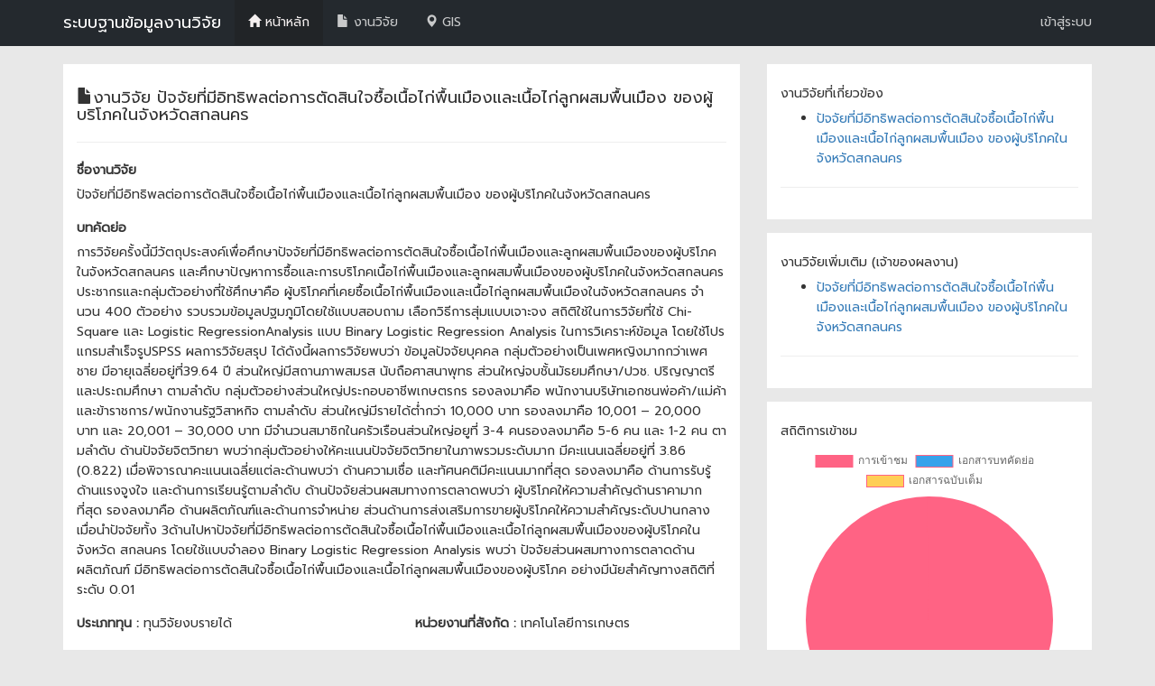

--- FILE ---
content_type: text/html; charset=UTF-8
request_url: https://ris.snru.ac.th/research/1441
body_size: 3690
content:
<!DOCTYPE html>
<html lang="en">

<head>
    <meta charset="utf-8">
    <meta http-equiv="Content-Type" content="text/html; charset=utf-8">
    <meta http-equiv="X-UA-Compatible" content="IE=edge">
    <meta name="viewport" content="width=device-width, initial-scale=1">
    <!-- CSRF Token -->
    <meta name="csrf-token" content="19FlksGq5jdO0YtU00cGs1fr8XHnaDvTunUxUOQi">
    <title>ระบบฐานข้อมูลงานวิจัย</title>
         <!-- Styles -->
    <link href="https://fonts.googleapis.com/css?family=Prompt" rel="stylesheet">
    <link href="https://fonts.googleapis.com/css?family=Roboto" rel="stylesheet">
    <link href="https://ris.snru.ac.th/css/bootstrap.min.css" rel="stylesheet">
    <link href="https://ris.snru.ac.th/css/theme.css" rel="stylesheet">
</head>

<body>
    <div id="app">
        <nav class="navbar navbar-default navbar-static-top">
            <div class="container">
                <div class="navbar-header">
                    <!-- Collapsed Hamburger -->
                    <button type="button" class="navbar-toggle collapsed" data-toggle="collapse" data-target="#app-navbar-collapse">
                        <span class="sr-only">Toggle Navigation</span>
                        <span class="icon-bar"></span>
                        <span class="icon-bar"></span>
                        <span class="icon-bar"></span>
                    </button>
                    <!-- Branding Image -->
                    <a class="navbar-brand" href="https://ris.snru.ac.th">
                        ระบบฐานข้อมูลงานวิจัย                        
                    </a>
                </div>
                <div class="collapse navbar-collapse" id="app-navbar-collapse">
                    <!-- Left Side Of Navbar -->
                    <ul class="nav navbar-nav">
                        <li class="active"><a href="/"><span class="glyphicon glyphicon-home" aria-hidden="true"></span> หน้าหลัก</a></li>
                        <li><a href="/research"><span class="glyphicon glyphicon-file" aria-hidden="true"></span> งานวิจัย</a></li>
                        <li><a href="/gis"><span class="glyphicon glyphicon-map-marker" aria-hidden="true"></span> GIS</a></li>
                                            </ul>
                    <!-- Right Side Of Navbar -->
                    <ul class="nav navbar-nav navbar-right">
                        <!-- Authentication Links -->
                                                <li><a href="https://ris.snru.ac.th/login/google">เข้าสู่ระบบ</a></li>
                                            </ul>
                </div>
            </div>
        </nav>
        <div class="call">
    <div class="container">
        <div class="content">
    <div class="box row">
        <div class="col-md-8">
            <div class="section">
                <h4><span class="glyphicon glyphicon-file" aria-hidden="true"></span>งานวิจัย ปัจจัยที่มีอิทธิพลต่อการตัดสินใจซื้อเนื้อไก่พื้นเมืองและเนื้อไก่ลูกผสมพื้นเมือง  ของผู้บริโภคในจังหวัดสกลนคร</h4>
                <hr>
                <form>
                    <div class="form-group">
                        <label>ชื่องานวิจัย</label>
                        <p>ปัจจัยที่มีอิทธิพลต่อการตัดสินใจซื้อเนื้อไก่พื้นเมืองและเนื้อไก่ลูกผสมพื้นเมือง  ของผู้บริโภคในจังหวัดสกลนคร</p>
                    </div>
                                        <div class="form-group">
                        <label>บทคัดย่อ</label>
                        <p>การวิจัยครั้งนี้มีวัตถุประสงค์เพื่อศึกษาปัจจัยที่มีอิทธิพลต่อการตัดสินใจซื้อเนื้อไก่พื้นเมืองและลูกผสมพื้นเมืองของผู้บริโภคในจังหวัดสกลนคร และศึกษาปัญหาการซื้อและการบริโภคเนื้อไก่พื้นเมืองและลูกผสมพื้นเมืองของผู้บริโภคในจังหวัดสกลนคร ประชากรและกลุ่มตัวอย่างที่ใช้ศึกษาคือ ผู้บริโภคที่เคยซื้อเนื้อไก่พื้นเมืองและเนื้อไก่ลูกผสมพื้นเมืองในจังหวัดสกลนคร จํานวน 400 ตัวอย่าง รวบรวมข้อมูลปฐมภูมิโดยใช้แบบสอบถาม เลือกวิธีการสุ่มแบบเจาะจง สถิติใช้ในการวิจัยที่ใช้ Chi-Square และ Logistic RegressionAnalysis แบบ Binary Logistic Regression Analysis ในการวิเคราะห์ข้อมูล โดยใช้โปรแกรมสําเร็จรูปSPSS ผลการวิจัยสรุป ได้ดังนี้ผลการวิจัยพบว่า ข้อมูลปัจจัยบุคคล กลุ่มตัวอย่างเป็นเพศหญิงมากกว่าเพศชาย มีอายุเฉลี่ยอยู่ที่39.64 ปี ส่วนใหญ่มีสถานภาพสมรส นับถือศาสนาพุทธ ส่วนใหญ่จบชั้นมัธยมศึกษา/ปวช. ปริญญาตรี และประถมศึกษา ตามลําดับ กลุ่มตัวอย่างส่วนใหญ่ประกอบอาชีพเกษตรกร รองลงมาคือ พนักงานบริษัทเอกชนพ่อค้า/แม่ค้า และข้าราชการ/พนักงานรัฐวิสาหกิจ ตามลําดับ ส่วนใหญ่มีรายได้ต่ํากว่า 10,000 บาท รองลงมาคือ 10,001 – 20,000 บาท และ 20,001 – 30,000 บาท มีจํานวนสมาชิกในครัวเรือนส่วนใหญ่อยูที่ 3-4 คนรองลงมาคือ 5-6 คน และ 1-2 คน ตามลําดับ ด้านปัจจัยจิตวิทยา พบว่ากลุ่มตัวอย่างให้คะแนนปัจจัยจิตวิทยาในภาพรวมระดับมาก มีคะแนนเฉลี่ยอยู่ที่ 3.86 (0.822) เมื่อพิจารณาคะแนนเฉลี่ยแต่ละด้านพบว่า ด้านความเชื่อ และทัศนคติมีคะแนนมากที่สุด รองลงมาคือ ด้านการรับรู้ด้านแรงจูงใจ และด้านการเรียนรู้ตามลําดับ ด้านปัจจัยส่วนผสมทางการตลาดพบว่า ผู้บริโภคให้ความสําคัญด้านราคามากที่สุด รองลงมาคือ ด้านผลิตภัณฑ์และด้านการจําหน่าย ส่วนด้านการส่งเสริมการขายผู้บริโภคให้ความสําคัญระดับปานกลาง เมื่อนําปัจจัยทั้ง 3ด้านไปหาปัจจัยที่มีอิทธิพลต่อการตัดสินใจซื้อเนื้อไก่พื้นเมืองและเนื้อไก่ลูกผสมพื้นเมืองของผู้บริโภคในจังหวัด
สกลนคร โดยใช้แบบจําลอง Binary Logistic Regression Analysis พบว่า ปัจจัยส่วนผสมทางการตลาดด้านผลิตภัณฑ์ มีอิทธิพลต่อการตัดสินใจซื้อเนื้อไก่พื้นเมืองและเนื้อไก่ลูกผสมพื้นเมืองของผู้บริโภค อย่างมีนัยสําคัญทางสถิติที่ระดับ 0.01</p>
                    </div>
                                        <div class="row">
                        <div class="col-md-6">
                            <div class="form-group">
                                <label>ประเภททุน : </label> ทุนวิจัยงบรายได้
                            </div>
                        </div>
                        <div class="col-md-6">
                            <div class="form-group">
                                <label>หน่วยงานที่สังกัด : </label> เทคโนโลยีการเกษตร
                            </div>
                        </div>
                    </div>
                    <div class="row">
                        <div class="col-md-12">
                            <div class="form-group">
                                <label>สาขาวิชา : </label> เกษตรศาสตร์
                            </div>
                        </div>
                        <div class="col-md-12">
                            <div class="form-group">
                                <label>สาขาวิชาการ : </label> สาขาเกษตรศาสตร์และชีววิทยา
                            </div>
                        </div>
                        <div class="col-md-12">
                            <div class="row">
                                <div class="col-md-12">
                                    <div class="form-group">
                                        <label>ประเภทกลุ่มวิจัย</label> -
                                    </div>
                                </div>
                            </div>
                        </div>
                    </div>
                    <div class="form-group">
                        <label>คำสำคัญ : </label> ไก่พื้นเมือง, ไก่ลูกผสมพื้นเมือง, ปัจจัยที่มีอิทธิพลต่อการตัดสินใจซื้อ, แบบจําลองโลจิสติค
                    </div>
                    <hr>
                    <h5><span class="glyphicon glyphicon-user" aria-hidden="true"></span> เจ้าของผลงาน</h5>
                    <div class="form-group">
                        <label>ชื่อหัวหน้าโครงการวิจัย : </label> อ.ลัดดาวัลย์ เลิศจันทึก
                    </div>
                    <div class="form-group">
                        <label>ชื่อผู้ร่วมวิจัย : </label> -
                    </div>
                                        <hr>
                    <h5><span class="glyphicon glyphicon-file" aria-hidden="true"></span> เอกสาร</h5>
                    <div class="form-group">
                        <label>เอกสารบทคัดย่อ</label>
                        <div class="panel-group" id="accordion" role="tablist" aria-multiselectable="true">
                            <div class="panel panel-default">
                                <div class="panel-heading" role="tab" id="headingOne">
                                    <h5 class="panel-title">
                                            <a role="button" data-toggle="collapse" data-parent="#accordion" href="#collapseOne" aria-control="collapseOne">
                                              ดูไฟล์ PDF
                                            </a>
                                        </h5>
                                </div>
                                <div id="collapseOne" class="panel-collapse collapse" role="tabpanel" aria-labelledby="headingOne">
                                    <div class="panel-body">
                                        <iframe id="pdfViewer" src="/pdf/viewer.html?file=https://ris.snru.ac.th/file/abstract/1441.pdf" style="width: 100%; height: 800px;" allowfullscreen="" webkitallowfullscreen=""></iframe>
                                    </div>
                                </div>
                            </div>
                        </div>
                    </div>
                                         <!-- <hr>
                            <h5><span class="glyphicon glyphicon-open-file" aria-hidden="true"></span> การเผยเเพร่</h5>
                            <div class="form-group">
                                <label>การเผยแพร่ : </label> ยังไม่เผยแพร่
                            </div>
                            <div class="form-group">
                                <label>ชื่องานวิจัยที่เผยแพร่</label>
                                <p></p>
                            </div>
                            <div class="form-group">
                                <label>ชื่อวารสาร / งานประชุมวิชาการ : </label> 
                            </div>
                            <div class="row">
                                <div class="col-md-6">
                                    <div class="form-group">
                                        <label>ประเภทนำเสนอ : </label> -
                                    </div>
                                </div>
                            </div>
                            <div class="row">
                                <div class="col-md-4">
                                    <div class="form-group">
                                        <label>ปีที่เผยแพร่ : </label> 
                                    </div>
                                </div>
                                <div class="col-md-4">
                                    <div class="form-group">
                                        <label>ฉบับที่เผยแพร่ : </label> 
                                    </div>
                                </div>
                                <div class="col-md-4">
                                    <div class="form-group">
                                        <label>เลขหน้า : </label> 
                                    </div>
                                </div>
                            </div> -->
                                                            <hr>
                    <h5><span class="glyphicon glyphicon-flag" aria-hidden="true"></span> บรรณานุกรม APA</h5>
                    <div class="bs-example bs-example-tabs" data-example-id="togglable-tabs">
                        <ul class="nav nav-tabs" id="myTabs" role="tablist">
                            <li role="presentation" class="active"><a href="#home" id="home-tab" role="tab" data-toggle="tab" aria-controls="home" aria-expanded="true">งานวิจัย</a></li>
                                                    </ul>
                        <div class="tab-content" id="myTabContent">
                            <div class="tab-pane fade active in" role="tabpanel" id="home" aria-labelledby="home-tab">
                                <div class="panel-apa">
                                    <b>อ.ลัดดาวัลย์ เลิศจันทึก 
                                     </b>. (2564). <i>ปัจจัยที่มีอิทธิพลต่อการตัดสินใจซื้อเนื้อไก่พื้นเมืองและเนื้อไก่ลูกผสมพื้นเมือง  ของผู้บริโภคในจังหวัดสกลนคร</i>. สกลนคร : มหาวิทยาลัยราชภัฏสกลนคร.
                                </div>
                            </div>
                                                    </div>
                    </div>
                                    </form>
            </div>
        </div>
        <div class="col-md-4">
            <div class="section">
                <h5>งานวิจัยที่เกี่ยวข้อง</h5>
                <ul>
                                        <li>
                        <a href="/research/1441">ปัจจัยที่มีอิทธิพลต่อการตัดสินใจซื้อเนื้อไก่พื้นเมืองและเนื้อไก่ลูกผสมพื้นเมือง  ของผู้บริโภคในจังหวัดสกลนคร</a></li>
                                    </ul>
                <hr>
            </div>
            <div class="section">
                <h5>งานวิจัยเพิ่มเติม (เจ้าของผลงาน)</h5>
                <ul>
                                        <li>
                        <a href="/research/1441">ปัจจัยที่มีอิทธิพลต่อการตัดสินใจซื้อเนื้อไก่พื้นเมืองและเนื้อไก่ลูกผสมพื้นเมือง  ของผู้บริโภคในจังหวัดสกลนคร</a></li>
                                    </ul>
                <hr>
            </div>
            <div class="section">
                <h5>สถิติการเข้าชม</h5>
                <canvas id="view" width="400" height="400"></canvas>
                <hr>
            </div>
        </div>
    </div>
</div>
    </div>
</div>
    </div>
    <!-- Scripts -->
    <script type="text/javascript" src="/js/jquery-3.2.1.min.js"></script>
    <!-- Latest compiled and minified JavaScript -->
    <script src="/js/bootstrap.min.js"></script>
    <script src="/js/Chart.bundle.js"></script>
<script src="/js/utils.js"></script>
<script type="text/javascript">
window.onload = function() {
    var data = {
        labels: ["การเข้าชม", "เอกสารบทคัดย่อ", "เอกสารฉบับเต็ม"],
        datasets: [{
            label: "สถิติการใช้งาน",
            backgroundColor: window.chartColors.red,
            borderColor: window.chartColors.red,
            data: [610, 0, 1],
            backgroundColor: [
                'rgba(255, 99, 132, 1)',
                'rgba(54, 162, 235, 1)',
                'rgba(255, 206, 86, 1)',
                'rgba(75, 192, 192, 1)',
                'rgba(153, 102, 255, 1)',
                'rgba(255, 159, 64, 1)'
            ],
            fill: false,
        }]
    };
    var ctx = document.getElementById("view");
    var myPieChart = new Chart(ctx, {
        type: 'pie',
        data: data,
        options: {}
    });
};
</script>
</body>

</html>


--- FILE ---
content_type: text/html; charset=utf-8
request_url: https://ris.snru.ac.th/pdf/viewer.html?file=https://ris.snru.ac.th/file/abstract/1441.pdf
body_size: 3768
content:
<!DOCTYPE html>
<!--
Copyright 2012 Mozilla Foundation

Licensed under the Apache License, Version 2.0 (the "License");
you may not use this file except in compliance with the License.
You may obtain a copy of the License at

    http://www.apache.org/licenses/LICENSE-2.0

Unless required by applicable law or agreed to in writing, software
distributed under the License is distributed on an "AS IS" BASIS,
WITHOUT WARRANTIES OR CONDITIONS OF ANY KIND, either express or implied.
See the License for the specific language governing permissions and
limitations under the License.

Adobe CMap resources are covered by their own copyright but the same license:

    Copyright 1990-2015 Adobe Systems Incorporated.

See https://github.com/adobe-type-tools/cmap-resources
-->
<html dir="ltr" mozdisallowselectionprint moznomarginboxes>

<head>
    <meta charset="utf-8">
    <meta name="viewport" content="width=device-width, initial-scale=1, maximum-scale=1">
    <meta name="google" content="notranslate">
    <meta http-equiv="X-UA-Compatible" content="IE=edge">
    <title>PDF.js viewer</title>
    <link rel="stylesheet" href="viewer.css">
    <script src="compatibility.js"></script>
    <!-- This snippet is used in production (included from viewer.html) -->
    <link rel="resource" type="application/l10n" href="locale/locale.properties">
    <script src="l10n.js"></script>
    <script src="/js/pdf.js"></script>
    <script src="viewer.js"></script>
</head>

<body tabindex="1" class="loadingInProgress">
    <div id="outerContainer">
        <div id="sidebarContainer">
            <div id="toolbarSidebar">
                <div class="splitToolbarButton toggled">
                    <button id="viewThumbnail" class="toolbarButton group toggled" title="Show Thumbnails" tabindex="2" data-l10n-id="thumbs">
                        <span data-l10n-id="thumbs_label">Thumbnails</span>
                    </button>
                    <button id="viewOutline" class="toolbarButton group" title="Show Document Outline (double-click to expand/collapse all items)" tabindex="3" data-l10n-id="document_outline">
                        <span data-l10n-id="document_outline_label">Document Outline</span>
                    </button>
                    <button id="viewAttachments" class="toolbarButton group" title="Show Attachments" tabindex="4" data-l10n-id="attachments">
                        <span data-l10n-id="attachments_label">Attachments</span>
                    </button>
                </div>
            </div>
            <div id="sidebarContent">
                <div id="thumbnailView">
                </div>
                <div id="outlineView" class="hidden">
                </div>
                <div id="attachmentsView" class="hidden">
                </div>
            </div>
        </div>
        <!-- sidebarContainer -->
        <div id="mainContainer">
            <div class="findbar hidden doorHanger hiddenSmallView" id="findbar">
                <label for="findInput" class="toolbarLabel" data-l10n-id="find_label">Find:</label>
                <input id="findInput" class="toolbarField" tabindex="91">
                <div class="splitToolbarButton">
                    <button class="toolbarButton findPrevious" title="" id="findPrevious" tabindex="92" data-l10n-id="find_previous">
                        <span data-l10n-id="find_previous_label">Previous</span>
                    </button>
                    <div class="splitToolbarButtonSeparator"></div>
                    <button class="toolbarButton findNext" title="" id="findNext" tabindex="93" data-l10n-id="find_next">
                        <span data-l10n-id="find_next_label">Next</span>
                    </button>
                </div>
                <input type="checkbox" id="findHighlightAll" class="toolbarField" tabindex="94">
                <label for="findHighlightAll" class="toolbarLabel" data-l10n-id="find_highlight">Highlight all</label>
                <input type="checkbox" id="findMatchCase" class="toolbarField" tabindex="95">
                <label for="findMatchCase" class="toolbarLabel" data-l10n-id="find_match_case_label">Match case</label>
                <span id="findResultsCount" class="toolbarLabel hidden"></span>
                <span id="findMsg" class="toolbarLabel"></span>
            </div>
            <!-- findbar -->
            <div id="secondaryToolbar" class="secondaryToolbar hidden doorHangerRight">
                <div id="secondaryToolbarButtonContainer">
                    <button id="secondaryPresentationMode" class="secondaryToolbarButton presentationMode visibleLargeView" title="Switch to Presentation Mode" tabindex="51" data-l10n-id="presentation_mode">
                        <span data-l10n-id="presentation_mode_label">Presentation Mode</span>
                    </button>
                    <button id="secondaryOpenFile" class="secondaryToolbarButton openFile visibleLargeView" title="Open File" tabindex="52" data-l10n-id="open_file">
                        <span data-l10n-id="open_file_label">Open</span>
                    </button>
                    <button id="secondaryPrint" class="secondaryToolbarButton print visibleMediumView" title="Print" tabindex="53" data-l10n-id="print">
                        <span data-l10n-id="print_label">Print</span>
                    </button>
                    <button id="secondaryDownload" class="secondaryToolbarButton download visibleMediumView" title="Download" tabindex="54" data-l10n-id="download">
                        <span data-l10n-id="download_label">Download</span>
                    </button>
                    <a href="#" id="secondaryViewBookmark" class="secondaryToolbarButton bookmark visibleSmallView" title="Current view (copy or open in new window)" tabindex="55" data-l10n-id="bookmark">
                        <span data-l10n-id="bookmark_label">Current View</span>
                    </a>
                    <div class="horizontalToolbarSeparator visibleLargeView"></div>
                    <button id="firstPage" class="secondaryToolbarButton firstPage" title="Go to First Page" tabindex="56" data-l10n-id="first_page">
                        <span data-l10n-id="first_page_label">Go to First Page</span>
                    </button>
                    <button id="lastPage" class="secondaryToolbarButton lastPage" title="Go to Last Page" tabindex="57" data-l10n-id="last_page">
                        <span data-l10n-id="last_page_label">Go to Last Page</span>
                    </button>
                    <div class="horizontalToolbarSeparator"></div>
                    <button id="pageRotateCw" class="secondaryToolbarButton rotateCw" title="Rotate Clockwise" tabindex="58" data-l10n-id="page_rotate_cw">
                        <span data-l10n-id="page_rotate_cw_label">Rotate Clockwise</span>
                    </button>
                    <button id="pageRotateCcw" class="secondaryToolbarButton rotateCcw" title="Rotate Counterclockwise" tabindex="59" data-l10n-id="page_rotate_ccw">
                        <span data-l10n-id="page_rotate_ccw_label">Rotate Counterclockwise</span>
                    </button>
                    <div class="horizontalToolbarSeparator"></div>
                    <button id="toggleHandTool" class="secondaryToolbarButton handTool" title="Enable hand tool" tabindex="60" data-l10n-id="hand_tool_enable">
                        <span data-l10n-id="hand_tool_enable_label">Enable hand tool</span>
                    </button>
                    <div class="horizontalToolbarSeparator"></div>
                    <button id="documentProperties" class="secondaryToolbarButton documentProperties" title="Document Properties…" tabindex="61" data-l10n-id="document_properties">
                        <span data-l10n-id="document_properties_label">Document Properties…</span>
                    </button>
                </div>
            </div>
            <!-- secondaryToolbar -->
            <div class="toolbar">
                <div id="toolbarContainer">
                    <div id="toolbarViewer">
                        <div id="toolbarViewerLeft">
                            <button id="sidebarToggle" class="toolbarButton" title="Toggle Sidebar" tabindex="11" data-l10n-id="toggle_sidebar">
                                <span data-l10n-id="toggle_sidebar_label">Toggle Sidebar</span>
                            </button>
                            <div class="toolbarButtonSpacer"></div>
                            <button id="viewFind" class="toolbarButton group hiddenSmallView" title="Find in Document" tabindex="12" data-l10n-id="findbar">
                                <span data-l10n-id="findbar_label">Find</span>
                            </button>
                            <div class="splitToolbarButton">
                                <button class="toolbarButton pageUp" title="Previous Page" id="previous" tabindex="13" data-l10n-id="previous">
                                    <span data-l10n-id="previous_label">Previous</span>
                                </button>
                                <div class="splitToolbarButtonSeparator"></div>
                                <button class="toolbarButton pageDown" title="Next Page" id="next" tabindex="14" data-l10n-id="next">
                                    <span data-l10n-id="next_label">Next</span>
                                </button>
                            </div>
                            <input type="number" id="pageNumber" class="toolbarField pageNumber" title="Page" value="1" size="4" min="1" tabindex="15" data-l10n-id="page">
                            <span id="numPages" class="toolbarLabel"></span>
                        </div>
                        <div id="toolbarViewerRight">
                            <button id="presentationMode" class="toolbarButton presentationMode hiddenLargeView" title="Switch to Presentation Mode" tabindex="31" data-l10n-id="presentation_mode">
                                <span data-l10n-id="presentation_mode_label">Presentation Mode</span>
                            </button>
                            <button id="openFile" class="toolbarButton openFile hiddenLargeView" title="Open File" tabindex="32" data-l10n-id="open_file">
                                <span data-l10n-id="open_file_label">Open</span>
                            </button>
                            <button id="print" class="toolbarButton print hiddenMediumView" title="Print" tabindex="33" data-l10n-id="print">
                                <span data-l10n-id="print_label">Print</span>
                            </button>
                            <button id="download" class="toolbarButton download hiddenMediumView" title="Download" tabindex="34" data-l10n-id="download">
                                <span data-l10n-id="download_label">Download</span>
                            </button>
                            <a href="#" id="viewBookmark" class="toolbarButton bookmark hiddenSmallView" title="Current view (copy or open in new window)" tabindex="35" data-l10n-id="bookmark">
                                <span data-l10n-id="bookmark_label">Current View</span>
                            </a>
                            <div class="verticalToolbarSeparator hiddenSmallView"></div>
                            <button id="secondaryToolbarToggle" class="toolbarButton" title="Tools" tabindex="36" data-l10n-id="tools">
                                <span data-l10n-id="tools_label">Tools</span>
                            </button>
                        </div>
                        <div id="toolbarViewerMiddle">
                            <div class="splitToolbarButton">
                                <button id="zoomOut" class="toolbarButton zoomOut" title="Zoom Out" tabindex="21" data-l10n-id="zoom_out">
                                    <span data-l10n-id="zoom_out_label">Zoom Out</span>
                                </button>
                                <div class="splitToolbarButtonSeparator"></div>
                                <button id="zoomIn" class="toolbarButton zoomIn" title="Zoom In" tabindex="22" data-l10n-id="zoom_in">
                                    <span data-l10n-id="zoom_in_label">Zoom In</span>
                                </button>
                            </div>
                            <span id="scaleSelectContainer" class="dropdownToolbarButton">
                  <select id="scaleSelect" title="Zoom" tabindex="23" data-l10n-id="zoom">
                    <option id="pageAutoOption" title="" value="auto" selected="selected" data-l10n-id="page_scale_auto">Automatic Zoom</option>
                    <option id="pageActualOption" title="" value="page-actual" data-l10n-id="page_scale_actual">Actual Size</option>
                    <option id="pageFitOption" title="" value="page-fit" data-l10n-id="page_scale_fit">Fit Page</option>
                    <option id="pageWidthOption" title="" value="page-width" data-l10n-id="page_scale_width">Full Width</option>
                    <option id="customScaleOption" title="" value="custom" disabled="disabled" hidden="true"></option>
                    <option title="" value="0.5" data-l10n-id="page_scale_percent" data-l10n-args='{ "scale": 50 }'>50%</option>
                    <option title="" value="0.75" data-l10n-id="page_scale_percent" data-l10n-args='{ "scale": 75 }'>75%</option>
                    <option title="" value="1" data-l10n-id="page_scale_percent" data-l10n-args='{ "scale": 100 }'>100%</option>
                    <option title="" value="1.25" data-l10n-id="page_scale_percent" data-l10n-args='{ "scale": 125 }'>125%</option>
                    <option title="" value="1.5" data-l10n-id="page_scale_percent" data-l10n-args='{ "scale": 150 }'>150%</option>
                    <option title="" value="2" data-l10n-id="page_scale_percent" data-l10n-args='{ "scale": 200 }'>200%</option>
                    <option title="" value="3" data-l10n-id="page_scale_percent" data-l10n-args='{ "scale": 300 }'>300%</option>
                    <option title="" value="4" data-l10n-id="page_scale_percent" data-l10n-args='{ "scale": 400 }'>400%</option>
                  </select>
                </span>
                        </div>
                    </div>
                    <div id="loadingBar">
                        <div class="progress">
                            <div class="glimmer">
                            </div>
                        </div>
                    </div>
                </div>
            </div>
            <menu type="context" id="viewerContextMenu">
                <menuitem id="contextFirstPage" label="First Page" data-l10n-id="first_page"></menuitem>
                <menuitem id="contextLastPage" label="Last Page" data-l10n-id="last_page"></menuitem>
                <menuitem id="contextPageRotateCw" label="Rotate Clockwise" data-l10n-id="page_rotate_cw"></menuitem>
                <menuitem id="contextPageRotateCcw" label="Rotate Counter-Clockwise" data-l10n-id="page_rotate_ccw"></menuitem>
            </menu>
            <div id="viewerContainer" tabindex="0">
                <div id="viewer" class="pdfViewer"></div>
            </div>
            <div id="errorWrapper" hidden='true'>
                <div id="errorMessageLeft">
                    <span id="errorMessage"></span>
                    <button id="errorShowMore" data-l10n-id="error_more_info">
                        More Information
                    </button>
                    <button id="errorShowLess" data-l10n-id="error_less_info" hidden='true'>
                        Less Information
                    </button>
                </div>
                <div id="errorMessageRight">
                    <button id="errorClose" data-l10n-id="error_close">
                        Close
                    </button>
                </div>
                <div class="clearBoth"></div>
                <textarea id="errorMoreInfo" hidden='true' readonly="readonly"></textarea>
            </div>
        </div>
        <!-- mainContainer -->
        <div id="overlayContainer" class="hidden">
            <div id="passwordOverlay" class="container hidden">
                <div class="dialog">
                    <div class="row">
                        <p id="passwordText" data-l10n-id="password_label">Enter the password to open this PDF file:</p>
                    </div>
                    <div class="row">
                        <!-- The type="password" attribute is set via script, to prevent warnings in Firefox for all http:// documents. -->
                        <input id="password" class="toolbarField">
                    </div>
                    <div class="buttonRow">
                        <button id="passwordCancel" class="overlayButton"><span data-l10n-id="password_cancel">Cancel</span></button>
                        <button id="passwordSubmit" class="overlayButton"><span data-l10n-id="password_ok">OK</span></button>
                    </div>
                </div>
            </div>
            <div id="documentPropertiesOverlay" class="container hidden">
                <div class="dialog">
                    <div class="row">
                        <span data-l10n-id="document_properties_file_name">File name:</span>
                        <p id="fileNameField">-</p>
                    </div>
                    <div class="row">
                        <span data-l10n-id="document_properties_file_size">File size:</span>
                        <p id="fileSizeField">-</p>
                    </div>
                    <div class="separator"></div>
                    <div class="row">
                        <span data-l10n-id="document_properties_title">Title:</span>
                        <p id="titleField">-</p>
                    </div>
                    <div class="row">
                        <span data-l10n-id="document_properties_author">Author:</span>
                        <p id="authorField">-</p>
                    </div>
                    <div class="row">
                        <span data-l10n-id="document_properties_subject">Subject:</span>
                        <p id="subjectField">-</p>
                    </div>
                    <div class="row">
                        <span data-l10n-id="document_properties_keywords">Keywords:</span>
                        <p id="keywordsField">-</p>
                    </div>
                    <div class="row">
                        <span data-l10n-id="document_properties_creation_date">Creation Date:</span>
                        <p id="creationDateField">-</p>
                    </div>
                    <div class="row">
                        <span data-l10n-id="document_properties_modification_date">Modification Date:</span>
                        <p id="modificationDateField">-</p>
                    </div>
                    <div class="row">
                        <span data-l10n-id="document_properties_creator">Creator:</span>
                        <p id="creatorField">-</p>
                    </div>
                    <div class="separator"></div>
                    <div class="row">
                        <span data-l10n-id="document_properties_producer">PDF Producer:</span>
                        <p id="producerField">-</p>
                    </div>
                    <div class="row">
                        <span data-l10n-id="document_properties_version">PDF Version:</span>
                        <p id="versionField">-</p>
                    </div>
                    <div class="row">
                        <span data-l10n-id="document_properties_page_count">Page Count:</span>
                        <p id="pageCountField">-</p>
                    </div>
                    <div class="buttonRow">
                        <button id="documentPropertiesClose" class="overlayButton"><span data-l10n-id="document_properties_close">Close</span></button>
                    </div>
                </div>
            </div>
            <div id="printServiceOverlay" class="container hidden">
                <div class="dialog">
                    <div class="row">
                        <span data-l10n-id="print_progress_message">Preparing document for printing…</span>
                    </div>
                    <div class="row">
                        <progress value="0" max="100"></progress>
                        <span data-l10n-id="print_progress_percent" data-l10n-args='{ "progress": 0 }' class="relative-progress">0%</span>
                    </div>
                    <div class="buttonRow">
                        <button id="printCancel" class="overlayButton"><span data-l10n-id="print_progress_close">Cancel</span></button>
                    </div>
                </div>
            </div>
        </div>
        <!-- overlayContainer -->
    </div>
    <!-- outerContainer -->
    <div id="printContainer"></div>
</body>

</html>
